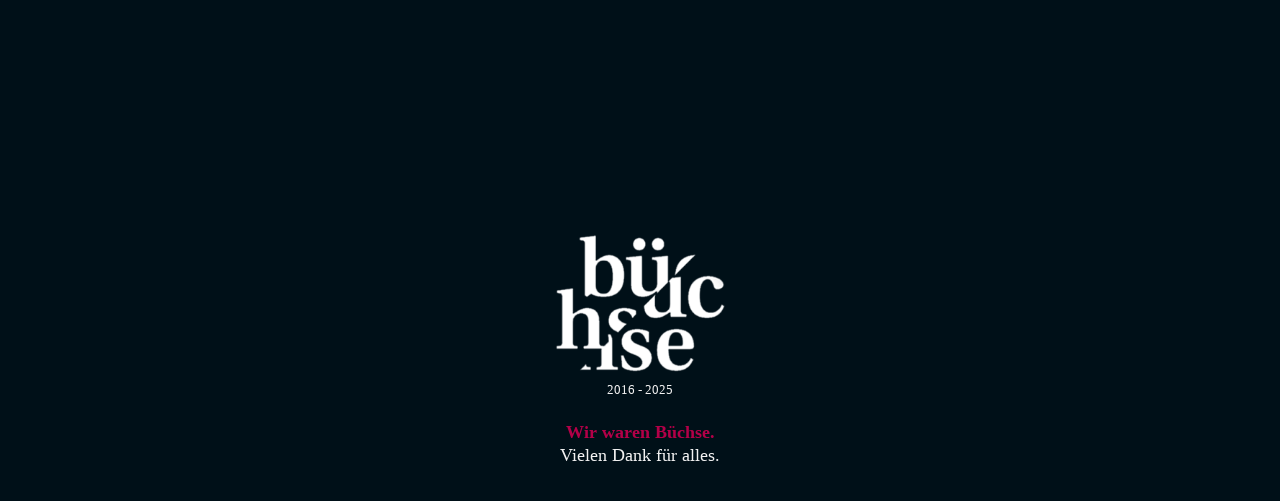

--- FILE ---
content_type: text/html
request_url: https://musikausderdose.de/
body_size: 1266
content:

<!DOCTYPE html>
<html lang="de-DE" class="no-js no-svg">
<head>
    <meta charset="UTF-8">
    <meta name="viewport" content="width=device-width, initial-scale=1">
    <meta name="description" content="Büchse - 2016 - 2025"/>
    <meta name="theme-color" content="#ffffff">
    <title>Büchse: 2016 - 2025</title>
</head>
<body class="home page-template-default page page-id-5">


<div class="thx" style="margin: 10px auto; width: 200px; max-width: 90%;">
    <img src="buechse-logo.png" alt="buechse" style="max-width: 100%; width: 200px; margin: auto;" />
    <p style="margin: auto; text-align: center; font-size: 13px;">2016 - 2025</p><br>
    <p style="margin: auto; text-align: center;"><b style="color: #b30048;">Wir waren Büchse.</b><br> Vielen Dank für alles.</p><br>
</div>

<footer>

    <style type="text/css">

        html{
            margin: 0;
            padding: 0;
            width: 100%;
            height: 100%;
            position: relative;
            font-family: "Jaldi", serif;
            font-weight: 400;
            color: #f2f2f2;
            background: #001018;
            font-size: 18px;
            line-height: 1.3;
            word-spacing: 0;
            -webkit-font-smoothing: antialiased;
            display: flex;
            justify-content: center;
            align-items: center;
        }
    </style>

</body>
</html>
